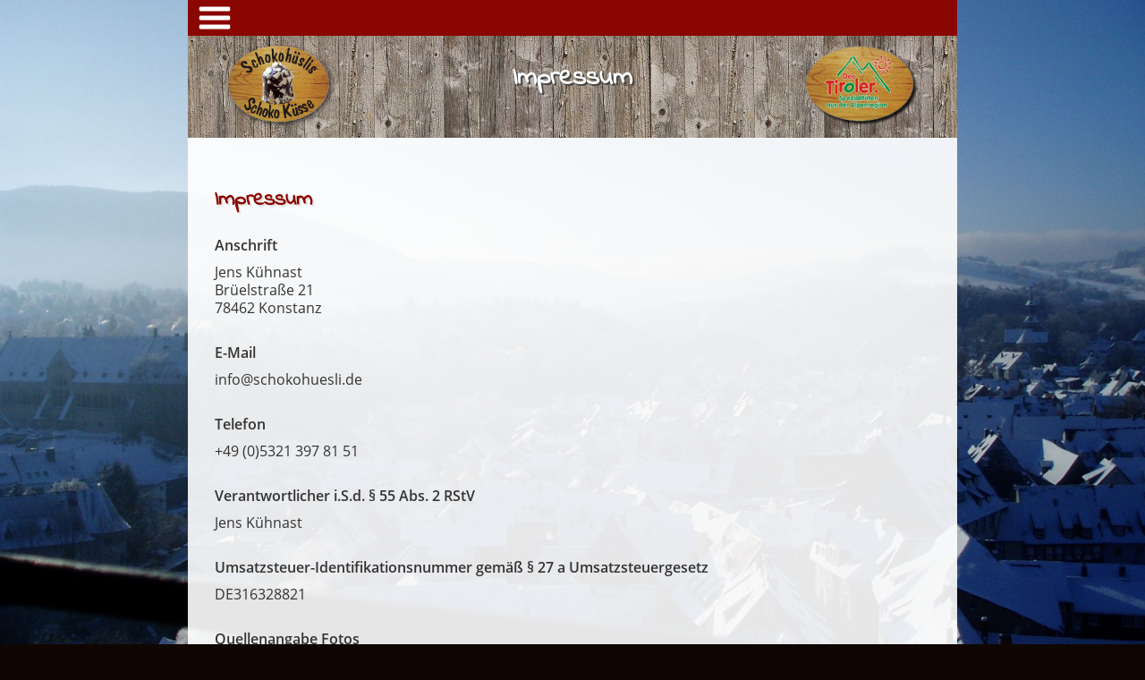

--- FILE ---
content_type: text/html
request_url: https://www.schokohuesli.de/impressum.htm
body_size: 1176
content:
<!DOCTYPE html>

<html lang="de">

<head>

	<meta charset="utf-8">
	<meta name="author" content="">
	<meta name="dcterms.created" content="2019-10-05">
	<meta name="description" content="">
	<meta name="robots" content="noindex, nofollow">
	<meta name="viewport" content="width=device-width, initial-scale=1.0, user-scalable=yes">
  
	<title>Impressum</title>

		<link rel="canonical" href="https://www.schokohuesli.de/impressum.htm">
	<link rel="shortcut icon" type="image/x-icon" href="/favicon.ico">
	<link rel="apple-touch-icon" sizes="180x180" href="/apple-touch-icon.png">
	
	<link rel="stylesheet" type="text/css" href="css/schokohuesli.css" title="styles www.schokohuesli.de" media="screen">
	
	<script src="js/emp.js"></script>
	<script src="js/phone.js"></script>

</head>

<body>

	<header>

			<nav>
				<div>
					<button id="hamburger"><img src="images/hamburger-icon.png" alt="hamburger-icon"></button>
				</div>
				<div id="navigation">
					<ul>
						<li><a href="index.htm" title="">Startseite</a></li>
						<li><a href="schokohueslis-schokokuesse.htm" title="">Schokohüslis Schokoküsse</a></li>
						<li><a href="der-tiroler.htm" title="">Der Tiroler</a></li>
						<li>
							<span class="submenu">Goslar</span>
							<ul>
								<li><a href="goslar-ist-immer-einen-besuch-wert.htm">Goslar ist immer einen Besuch wert</a></li>
								<li><a href="geschichten-vom-weihnachtsmarkt-goslar.htm">Geschichten vom Weihnachtsmarkt Goslar</a></li>
								<li><a href="parken-und-parkplaetze-in-goslar.htm">Parken in Goslar</a></li>
								<li><a href="wandern-und-freizeit-im-harz.htm">Wandern &#38; Freizeit im Harz</a></li>
							</ul>
						</li>
					</ul>
				</div>
			</nav>
		
			<div>
				<div><a href="index.htm"><img src="images/schokohueslis-schokokuesse/schokohueslis-schokokuesse.png" alt="Schokohüslis Schokoküsse"/></a></div>
				<h1>Impressum</h1>
				<div><img src="images/tiroler/logo-tiroler.png" alt="Logo Der Tiroler"/></div>
			</div>
		
	</header>
	
	<main>
	
		<section id="imprint">
			<h2>Impressum</h2>
			<dl>
				<dt>Anschrift</dt>
				<dd>
						Jens Kühnast<br />Brüelstraße 21<br />78462 Konstanz
					</dd>
					<dt>E-Mail</dt>
					<dd>
						<script>
							<!--
								EMP();
							//-->
						</script>
						<noscript>
							- Damit die E-Mailadresse angezeigt werden kann, muss JavaScript aktiviert sein! -
						</noscript>
					</dd>
					<dt>Telefon</dt>
					<dd>
						<script>
							<!--
								PHONE();
							//-->
						</script>
						<noscript>
							- Damit die Telefonnumer angezeigt werden kann, muss JavaScript aktiviert sein! -
						</noscript>
					</dd>
					<dt>Verantwortlicher i.S.d. § 55 Abs. 2 RStV</dt>
					<dd>Jens Kühnast</dd>
					<dt>Umsatzsteuer-Identifikationsnummer gemäß § 27 a Umsatzsteuergesetz</dt>
					<dd>DE316328821</dd>
					<dt>Quellenangabe Fotos</dt>
					<dd>© elxeneize - istockphoto.com (#16570607), © Katja Beetz - panthermedia.net (#874549), © Maurizio Malangone - Fotolia.com (#16810302)</dd>
				</dl>
		</section>
		
	</main>
	
	<footer>

		<div>
			&copy;&nbsp;Kühnast&nbsp; 
			<script>
				document.write(new Date().getFullYear());
			</script>
		</div>
		<div>
			<a href="impressum.htm">Impressum</a> | 
			<a href="datenschutz.htm">Datenschutz</a> | 
			<a href="agb.htm">AGB</a> | 
			<a href="widerrufsbelehrung.htm">Widerrufsbelehrung</a>
		</div>
			
	</footer>
	
	<script src="js/mobile-menu.js"></script>
	
</body>
</html>

--- FILE ---
content_type: text/css
request_url: https://www.schokohuesli.de/css/schokohuesli.css
body_size: 2799
content:
/* global */

* {
	margin: 0;
	padding: 0;
	border: 0;
}

html, body {
    background:	rgb(15, 6, 1) url(../images/background.jpg) no-repeat center center fixed;
    -webkit-background-size: cover;
    -moz-background-size: cover;
    -o-background-size: cover;
    background-size: cover;
	color: #333;
	height: 100%;
	font-family: OpenSans-Regular;
	font-size: 1em;
  	line-height: 130%;
	width: 100%;
  
}

html {
    overflow-y: scroll; 
}

@font-face {
   	font-family: IndieFlower;
	src: url( ../fonts/IndieFlower.ttf);
}

@font-face {
   	font-family: OpenSans-Regular;
	src: url( ../fonts/OpenSans-Regular.ttf);
}

@font-face {
   	font-family: OpenSans-SemiBold;
	src: url( ../fonts/OpenSans-SemiBold.ttf);
}

a {
	text-decoration: none;
	color: rgb(138,6,0);
  	transition: color .3s ease-in-out, background .3s ease-in-out;
	-ms-transition: color .3s ease-in-out, background .3s ease-in-out;
	-o-transition: color .3s ease-in-out, background .3s ease-in-out;
	-webkit-transition: color .3s ease-in-out, background .3s ease-in-out;
	outline: none;
}

a:hover {
	color: #9F8747;
}

h1 {
	font-size: 1.8em;
	margin-bottom: 10px;
	font-family: IndieFlower;
	color: rgb(138,6,0);
	text-shadow: 2px 2px 0px #e3e3e3;
}

h2 {
	font-size: 1.5em;
	margin-bottom: 30px;
	font-family: IndieFlower;
	color: rgb(138,6,0);
	text-shadow: 2px 2px 0px #e3e3e3;
}

h4 {
	margin-bottom: 5px;
}

/* header */


/* navigation */

nav > div {
	background: rgba(138,6,0,1);
	font-size: 1.2em;
	line-height: 1;
}

nav li {	
	border-bottom: 1px solid #9F8747;
	list-style-type: none;
	margin-right: 10%;
}

nav ul li a, .active {
	color: #fff;
	display: block;
	padding: 10px 5%;
}

nav ul li a:hover, .active {
	background: #6b0500;
	color: #fff;
}

nav li span.submenu {
	display: block;
	padding: 10px 5%;
}

nav ul li ul {
	margin-left: 10%;
}

nav ul li ul li {
	margin-right: 0;
}

#hamburger {
	display: block;
	margin-left: 10px;
}

#hamburger img {
	display: block;
	height: 40px;
	width: 40px;
}

#navigation {
	color: #fff;
	display: none;
}

header > div {
	background: #64584c url(../images/header.jpg);
	display: -ms-flexbox;
	display: -webkit-flex;
	display: flex;
	-webkit-flex-direction: row;
	flex-direction: row;
	-webkit-flex-wrap: wrap;
	flex-wrap: wrap;
	padding: 10px 5%;
}

header h1 {
	color: #fff;
	text-shadow: 2px 2px 0px #464646;
}

header > div div:nth-of-type(1) {
	order: 1;
	width: 50%;	
}

header > div div:nth-of-type(2) {
	order: 2;
	text-align: right;
	width: 50%;
}

header > div img {
	height: 90px;
}

header > div h1 {
	line-height: 1.2;
	margin-top: 10px;
	order: 3;
	text-align: center;
	width: 100%;
}

/* main */

#home, #content, #news, #description, #tips-for-visitors, #imprint, #gdpr, #tiroler, #quform, #stellenangebot {
  	background: rgb(255, 255, 255);
	background: rgba(255, 255, 255, 0.9);
  	padding: 30px 3%;
}

section {
	clear: both;
	padding-top: 60px;
}

#tips-for-visitors {
	padding-bottom: 60px;
}

#imprint dt{
	font-family: OpenSans-SemiBold;
	margin: 30px 0 10px 0;
}

#imprint dt:first-of-type {
	margin-top: 0;
}

#imprint a {
	color: #333;
}

/* startseite tiroler und schokohuesli */

#home, #tiroler {
	display: -ms-flexbox;
	display: -webkit-flex;
	display: flex;
	-webkit-flex-direction: row;
	flex-direction: row;
	-webkit-flex-wrap: wrap;
	flex-wrap: wrap;
	padding-top: 60px;
}

#tiroler-startseite, #schokohuesli-startseite {
	background: #fff;
	color: #333;
	position: relative;
	width: 100%;
}

#tiroler-startseite, #schokohuesli-startseite {
	margin-bottom: 60px;
}

#tiroler-startseite h2, #schokohuesli-startseite h2, #tiroler > div:nth-of-type(2) h3 {
	text-align: center;
	font-size: 1.5em;
	font-family: IndieFlower, 'Indie Flower';
	padding: 10px;
	margin-bottom: 0px;
	background: rgb(138,6,0);
	color: #fff;
	text-shadow: 2px 2px 0px #490300;
}

#tiroler-startseite img, #schokohuesli-startseite img {
	border-bottom: 5px solid #f3f5f6;
	border-top: 5px solid #f3f5f6;
	width: 100%;
}

#tiroler-startseite div, #schokohuesli-startseite div {
	background: #ddd;
	padding: 5px 5px 60px 5px;
	position: relative;
}

#tiroler-startseite a, #schokohuesli-startseite a {
	position: absolute;
	left: 5px;
	bottom: 5px;
}

/* news */

#news > h2:first-of-type, #stellenangebot > h2:first-of-type {
	background: rgb(138,6,0);
	border-top: 1px solid rgb(138,6,0);
	-webkit-border-top-left-radius: 10px;
	-moz-border-radius-topleft: 10px;
	border-top-left-radius: 10px;
	-webkit-border-top-right-radius: 10px;
	-moz-border-radius-topright: 10px;
	border-top-right-radius: 10px;
	clear: both;
	color: #fff;
	margin-bottom: 0px;
	padding: 10px 60px 10px 10px; 
	position: relative;
	text-shadow: 2px 2px 0px #460400;
}

#news h2 span, #stellenangebot h2 span {
	color: #fff;
	font-family: Arial;
	font-size: 14px;
	font-weight: bold;
	position: absolute;
	right: 10px;
	bottom: 10px;
}

.news-content {
	border: 1px solid rgb(138,6,0);
	-webkit-border-bottom-left-radius: 10px;
	-moz-border-radius-bottomleft: 10px;
	border-bottom-left-radius: 10px;
	-webkit-border-bottom-right-radius: 10px;
	-moz-border-radius-bottomright: 10px;
	border-bottom-right-radius: 10px;
	padding: 10px;
	position: relative;
}

.news-content h3 {
	margin-bottom: 20px;
}

.news-content img {
	max-width: 100%;
}

.schweizer-schokohuesli {
	display: block;
	margin: 0 auto 30px auto;
}

#stellenangebot {
}

#stellenangebot h3 {
	background: rgb(138,6,0);
	color: #fff;
	font-size: 1.3em;
	padding: 10px 0;
	position: absolute;
	text-align: center;
	top: 15px;
	width: 100%;
	

}

.stellenbeschreibung h3 {
	color: rgb(138,6,0);
	font-family: OpenSans-Regular;
	font-size: 1.3em;
	font-weight: normal;
	margin-bottom: 30px;
	text-align: center;
}

.stellenbeschreibung h4 {
	margin-bottom: 30px;
}

#stellenangebot a, .stellenbeschreibung a {
	background: rgb(138,6,0);
	border: 2px solid #8d0600;
	border-radius: 5px;
	color: #fff;
	display: inline-block;
	font-size: 18px;
	padding: 5px;
}

#stellenangebot a:hover, .stellenbeschreibung a:hover {
	background: #9F8747;
	border: 2px solid #9F8747;
	cursor: pointer;
	transition: color .3s ease-in-out, background .3s ease-in-out, border .3s ease-in-out;
	-ms-transition: color .3s ease-in-out, background .3s ease-in-out, border .3s ease-in-out;
	-o-transition: color .3s ease-in-out, background .3s ease-in-out, border .3s ease-in-out;
	-webkit-transition: color .3s ease-in-out, background .3s ease-in-out, border .3s ease-in-out;
}

.stellenbeschreibung dl {
	display: -ms-flexbox;
	display: -webkit-flex;
	display: flex;
	-webkit-flex-direction: row;
	flex-direction: row;
	-webkit-flex-wrap: wrap;
	flex-wrap: wrap;
}

.stellenbeschreibung dt {
   	font-family: OpenSans-SemiBold;
	margin-bottom: 15px;
	min-width: 30%;
}

.stellenbeschreibung dd {
	margin-bottom: 15px;
	width: 70%;
}

.stellenbeschreibung ul {
	margin-left: 30px;
}

.stellenbeschreibung li {
	color: rgb(138,6,0);
	list-style-type: circle;
	margin-bottom: 15px;
}

.stellenbeschreibung li span {
		color: #333;
}

/* description */

#description > div, .content-img {
	max-width: 361px;
	margin: 0 auto 30px auto;
  	font-family: OpenSans-SemiBold;
	font-size: 0.8em;
  	line-height: 1.1;
	width: 100%;
}

.content-img {
	max-width: 361px;
	margin: 0 auto 30px auto;
  	font-family: OpenSans-SemiBold;
	font-size: 0.8em;
  	line-height: 1.1;
	width: 100%;
}

#description img, .content-img img {
	max-width: 100%;
}

/* accordion */

.accordion-button {
    background: rgb(138,6,0);
	-webkit-border-radius: 10px;
	-moz-border-radius: 10px;
	border-radius: 10px;
    color: #fff;
    cursor: pointer;
  	font-size: 1.1em;
  	margin-top: 2px;
   	padding: 10px 20px;
    width: auto;
    text-align: left;
    outline: none;
    transition: 0.4s;
}

button.accordion-button:first-of-type {
  border-top: none;
}

.accordion-open, .accordion-button:hover {
    background-color: #9F8747;
  	color: #fff;
  	transition: color .5s ease-in-out, background .5s ease-in-out;
	-ms-transition: color .5s ease-in-out, background .5s ease-in-out;
	-o-transition: color .5s ease-in-out, background .5s ease-in-out;
	-webkit-transition: color .5s ease-in-out, background .5s ease-in-out;
}

.accordion-button:before {
    content: '\002B';
    color: #fff;
  	font-family: Arial;
  	font-size: 20px;
    font-weight: bold;
    float: right;
    margin-left: 5px;
}

.accordion-open:before {
    content: "\2212";
}

button.accordion-button span {
  	width: 90%;
}

.accordion-description {
    padding: 0;
    background-color: white;
    max-height: 0;
    overflow: hidden;
    transition: max-height 0.2s ease-out;
}

.accordion-description div, .accordion-description dl {
  background: #f4f4f4;
  padding: 20px;
}

/* tiroler, schokokuesse */

#header-weihnachtsmarkthuette div {
	order: 1;
	text-align: center;
	width: 100%;
}

#header-weihnachtsmarkthuette h2 {
	color: #fff;
	line-height: 1.2;
	font-family: IndieFlower;	
	font-size: 1.8em;
	margin-bottom: 10px;
	margin-top: 10px;
	order: 2;
	text-align: center;
	text-shadow: 2px 2px 0px #464646;
	width: 100%;
}

#tiroler-header {
	padding-top: 0;
	position: relative;
}

#tiroler-header img {
	display: block;
	width: 100%;
}

#tiroler > div:first-of-type, #tiroler > div:nth-of-type(2), #tiroler > div:nth-of-type(3) {
	margin-bottom: 60px;
}

#tiroler > div:first-of-type div, #tiroler > div:nth-of-type(3) div, .img-left {
	display: block;
	font-family: OpenSans-SemiBold;
	font-size: 0.8em;
	line-height: 1.1;
	margin: 0 auto 30px auto;
	width: 200px;
}

#tiroler > div:first-of-type h2 {
	clear: both;
	margin: 30px 0 10px 0;
}

#tiroler ul, #gdpr ul, #gdpr ol {
	margin-left: 30px;
}

#tiroler ul li {
	color: rgb(138,6,0);
	font-family: OpenSans-SemiBold;
	list-style-type: circle;
	margin-bottom: 10px;
}

#tiroler ul li:last-of-type, #gdpr ul li:last-of-type {
	margin-bottom: 0;
}

#tiroler li span, #gdpr li span {
	color: #333;
}

#tiroler > div:nth-of-type(2) {
	margin: 0 auto 60px auto;
}

#tiroler > div:nth-of-type(2) h3 {
	margin-bottom: 10px;
}

#tiroler > div:nth-of-type(2) h3:nth-of-type(2) {
	margin-top: 30px;
}

#tiroler > div:nth-of-type(2) dl {
	display: -ms-flexbox;
	display: -webkit-flex;
	display: flex;
	-webkit-flex-direction: row;
	flex-direction: row;
	-webkit-flex-wrap: wrap;
	flex-wrap: wrap;
}

#tiroler > div:nth-of-type(2) dt {
	font-family: OpenSans-SemiBold;
	width: 100%;
}

#tiroler > div:nth-of-type(2) dd {
	margin-bottom: 5px;
	width: 100%;
}

#tiroler hr, hr {
	clear: both;
	margin: 30px 60px;
	background-color: #c3c3c3;
	height: 1px;
}

/* parkplaetze */

#tipp-for-mobile-devices {
	background: #fff;
	color: rgb(138,6,0);
	font-family: OpenSans-SemiBold;
	font-size: 0.8em;
	line-height: 1.2;
	margin: 20px 0;
	padding: 10px 5%;
}

.scroll-table {
	margin-bottom: 60px;
	overflow-x:auto;
	width:100%;
}

table.parkplaetze {
	border-collapse: collapse;
	border-spacing: 0px;
	width: 800px;
}

table.parkplaetze a {
	font-weight: normal !important;
	text-decoration: underline;
}

table.parkplaetze tr:first-child {
	font-weight: bold;
}

table.parkplaetze tr:nth-child(odd) {
	background-color: #fff;
}

table.parkplaetze td {
	padding: 10px 10px 10px 0;
}

/* wandern und freizeit im harz */

.picture {
	margin: 0 auto 30px auto;
	max-width: 360px;
	width:100%;
}

.picture img {
	display: block;
	margin-bottom: 5px;
	max-width: 100%;
}

.picture {
	display: block;
	font-family: OpenSans-SemiBold;
	font-size: 0.8em;
	line-height: 1.1;
}

/* datenschutz */

#gdpr ul li {
	color: rgb(138,6,0);
	list-style-type: circle;
	margin-bottom: 10px;
}

#gdpr h3 {
	font-size: 1em;
	margin-bottom: 10px;
}

/* footer */

footer {
	background: rgba(138,6,0,1);
	color: #fff;
	padding: 10px 30px;
	display: -ms-flexbox;
	display: -webkit-flex;
	display: flex;
	margin: 0 auto;
	-webkit-flex-direction: row;
	flex-direction: row;
	-webkit-flex-wrap: wrap;
	flex-wrap: wrap;
}

footer a {
	color: #fff;
}

footer a:hover {
	color: #9F8747;
}

footer div:first-of-type {
	order: 2;
	width: 100%;
	text-align: center;
}

footer div:nth-of-type(2) {
	color: #9F8747;
	order: 1;
	margin-bottom: 10px;
	text-align: center;
	width: 100%;
}

footer div:nth-of-type(2) span {
	color: #fff;
}

/* bewerberformular */

#quform hr {
	margin: 60px 60px;
}

@media screen and (min-width: 481px) {

	#tiroler-startseite, #schokohuesli-startseite {
		width: 48%;
	}

	#tiroler-startseite {
		margin-right: 4%;
	}
	
	#schokohuesli-startseite h2 {
		border: 1px solid rgb(138,6,0);
		-webkit-border-top-right-radius: 10px;
		-moz-border-radius-topright: 10px;
		border-top-right-radius: 10px;
	}
	
	#tiroler-startseite h2 {
		border: 1px solid rgb(138,6,0);
		-webkit-border-top-left-radius: 10px;
		-moz-border-radius-topleft: 10px;
		border-top-left-radius: 10px;
	}

	#shop-startseite h2 {
		border-bottom: 1px solid rgb(138,6,0);
		border-top: 1px solid rgb(138,6,0);
	}
	
	#shop-startseite {
		width: 100%;
	}
	
	#shop-startseite img {
		border: none;
		float: left;
		width: 30%;
	}
	
	#shop-startseite div {
		margin-left: 30%;
		padding: 0 5px 60px 5px;
	}
	
	#shop-startseite a {
		left: calc(30% + 5px);
	}

	/* tiroler, schokokuesse */

	#header-weihnachtsmarkthuette div {
		margin-right: 5%;
		text-align: left;
		width: 30%;
	}

	#header-weihnachtsmarkthuette h2 {
		width: 65%;
	}
	
	#tiroler > div:first-of-type div, #tiroler > div:nth-of-type(3) div, .img-left {
		display: block;
		float: left;
		margin: 4px 16px 10px 0;
	}
	
	#tiroler > div:nth-of-type(2) dt {
		width:40%;
		margin-right: 5%;
	}

	#tiroler > div:nth-of-type(2) dd {
		width: 55%;
	}
	
}

@media screen and (min-width: 860px) {

	header {
		margin: 0 auto;
		width: 860px;
	}

	header > div div:nth-of-type(1) {
		order: 1;
		width: 20%;	
	}

	header > div div:nth-of-type(2) {
		order: 3;
		text-align: right;
		width: 20%;
	}

	header > div h1 {
		margin-top: 0px;
		order: 2;
		padding-top: 20px;
		text-align: center;
		width: 60%;
	}

	#tiroler-startseite, #schokohuesli-startseite {
		margin-bottom: 0;
		width: 49%;
	}

	#tiroler-startseite, #shop-startseite {
		margin-right: 2%;
	}

	#tiroler-startseite {
		order: 1;
	}

	#schokohuesli-startseite {
		order: 3;
	}
	
	#home, #content, #news, #description, #tips-for-visitors, #imprint, #gdpr, #tiroler, #quform, #stellenangebot {
		margin: 0 auto;
		padding: 60px 30px 0 30px;
		width: 800px;
	}
	
	#tips-for-visitors, #imprint, #gdpr, #content {
		padding-bottom: 60px;
	}
	
	footer {
		margin: 0 auto;
		padding: 10px 30px;
		width: 800px;
	}
  
	#description > div {
		float: right;
	  	margin: 4px 0 10px 16px;
	}
  
	.left, .picture {
		float: left;
		margin: 4px 16px 10px 0;
	}
	
	/* tiroler, schokokuesse */

	#header-weihnachtsmarkthuette div {
		margin-right: 5%;
		text-align: left;
		width: 20%;
	}

	#header-weihnachtsmarkthuette h2 {
		width: 75%;
	}

	#tiroler-header {
		margin: 0 auto;
		padding-top: 0;
		width: 860px;
	}

	#tiroler-header img {
		display: block;
	}
	
	#tiroler > div:first-of-type {
		padding-right: 5%;
		width: 60%;
	}
	
	#tiroler > div:nth-of-type(2) {
		width: 30%;
	}
	
	#tiroler > div:nth-of-type(2) dt {
		margin-right: 0;
		width: 100%;
	}

	#tiroler > div:nth-of-type(2) dd {
		width: 100%;
	}
	
	/* parkplaetze */
	
	#tipp-for-mobile-devices {
		display: none;
	}
}

--- FILE ---
content_type: application/javascript
request_url: https://www.schokohuesli.de/js/mobile-menu.js
body_size: 203
content:
window.onload = function() {

          //Get a reference to the link on the page
          // with an id of "mylink"
			var hamburger = document.getElementById("hamburger");
			
          //Set code to run when the link is clicked
          // by assigning a function to "onclick"
			hamburger.onclick = function() {
		  		  
			var x = document.getElementById("navigation");
			if (x.offsetWidth > 0 || x.offsetHeight > 0 || x.style.display === "block") {
			x.style.display = "none";
			} else {
			x.style.display = "block";
			}
			
			}

			var menulink = document.getElementById("navigation").getElementsByTagName("a");
			
			var i;
  for (i = 0; i < menulink.length; i++) {
          //Set code to run when the link is clicked
          // by assigning a function to "onclick"
			menulink[i].onclick = function() {
		  
		  
		  
		  
			var x = document.getElementById("navigation");
			if (x.offsetWidth > 0 || x.offsetHeight > 0 || x.style.display === "block") {
			x.style.display = "none";
			} else {
			x.style.display = "block";
			}			
}
			
          }
        }

--- FILE ---
content_type: application/javascript
request_url: https://www.schokohuesli.de/js/emp.js
body_size: 74
content:

		function EMP()
		{
			var string1 = "info";
			var string2 = "@";
			var string3 = "schoko";
			var string4 = "huesli";
			var string5 = ".de";
			var string6 = string3 + string4 + string5;
			var string7 = string1 + string2 + string6;

			document.write("<a href=" + "mail" + "to:" + string1 + string2 + string6 + ">" + string7 + "</a>");
		}

--- FILE ---
content_type: application/javascript
request_url: https://www.schokohuesli.de/js/phone.js
body_size: 27
content:
		function PHONE()
		{
			var string1 = "+49 ";
			var string2 = "(0)5321 ";
			var string3 = "397 ";
			var string4 = "81 51";
			var string5 = string3 + string4;

			document.write(string1 + string2 + string5);
		}